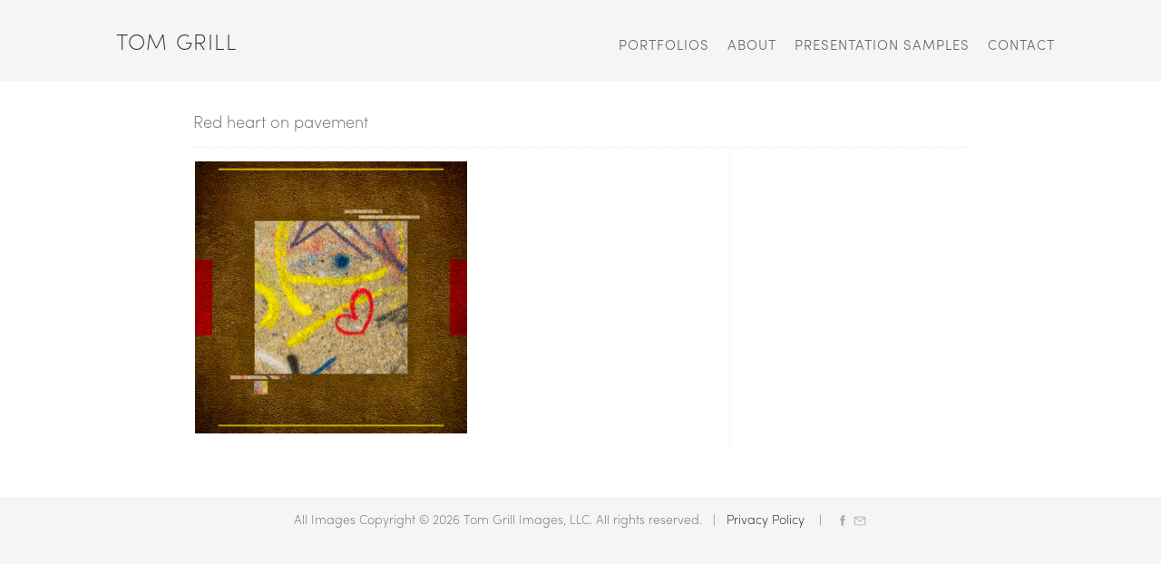

--- FILE ---
content_type: text/html; charset=UTF-8
request_url: https://www.tomgrill.com/portfolios/found-hearts/attachment/red-heart-on-pavemenet-2/
body_size: 36675
content:
<!DOCTYPE html>
<html lang="en-US">
<head>
<meta charset="UTF-8">
<meta name="viewport" content="width=device-width, initial-scale=1">
<link rel="profile" href="http://gmpg.org/xfn/11">
<link rel="pingback" href="https://www.tomgrill.com/xmlrpc.php">
<meta name='robots' content='index, follow, max-image-preview:large, max-snippet:-1, max-video-preview:-1' />

	<!-- This site is optimized with the Yoast SEO plugin v23.3 - https://yoast.com/wordpress/plugins/seo/ -->
	<title>Red heart on pavement - Tom Grill</title>
	<link rel="canonical" href="https://www.tomgrill.com/portfolios/found-hearts/attachment/red-heart-on-pavemenet-2/" />
	<meta property="og:locale" content="en_US" />
	<meta property="og:type" content="article" />
	<meta property="og:title" content="Red heart on pavement - Tom Grill" />
	<meta property="og:description" content="44&quot; x 44&quot; metal print edition of 5 +1AP; 32&quot; x 32&quot; acrylic or metal print edition of 10 +2AP" />
	<meta property="og:url" content="https://www.tomgrill.com/portfolios/found-hearts/attachment/red-heart-on-pavemenet-2/" />
	<meta property="og:site_name" content="Tom Grill" />
	<meta property="article:publisher" content="https://www.facebook.com/tom.grill.75/" />
	<meta property="article:modified_time" content="2023-02-02T09:56:11+00:00" />
	<meta property="og:image" content="https://www.tomgrill.com/portfolios/found-hearts/attachment/red-heart-on-pavemenet-2" />
	<meta property="og:image:width" content="1500" />
	<meta property="og:image:height" content="1500" />
	<meta property="og:image:type" content="image/jpeg" />
	<meta name="twitter:card" content="summary_large_image" />
	<script type="application/ld+json" class="yoast-schema-graph">{"@context":"https://schema.org","@graph":[{"@type":"WebPage","@id":"https://www.tomgrill.com/portfolios/found-hearts/attachment/red-heart-on-pavemenet-2/","url":"https://www.tomgrill.com/portfolios/found-hearts/attachment/red-heart-on-pavemenet-2/","name":"Red heart on pavement - Tom Grill","isPartOf":{"@id":"https://www.tomgrill.com/#website"},"primaryImageOfPage":{"@id":"https://www.tomgrill.com/portfolios/found-hearts/attachment/red-heart-on-pavemenet-2/#primaryimage"},"image":{"@id":"https://www.tomgrill.com/portfolios/found-hearts/attachment/red-heart-on-pavemenet-2/#primaryimage"},"thumbnailUrl":"https://www.tomgrill.com/wp-content/uploads/2022/07/ti0001_122354-wp-1.jpg","datePublished":"2022-07-27T17:18:20+00:00","dateModified":"2023-02-02T09:56:11+00:00","breadcrumb":{"@id":"https://www.tomgrill.com/portfolios/found-hearts/attachment/red-heart-on-pavemenet-2/#breadcrumb"},"inLanguage":"en-US","potentialAction":[{"@type":"ReadAction","target":["https://www.tomgrill.com/portfolios/found-hearts/attachment/red-heart-on-pavemenet-2/"]}]},{"@type":"ImageObject","inLanguage":"en-US","@id":"https://www.tomgrill.com/portfolios/found-hearts/attachment/red-heart-on-pavemenet-2/#primaryimage","url":"https://www.tomgrill.com/wp-content/uploads/2022/07/ti0001_122354-wp-1.jpg","contentUrl":"https://www.tomgrill.com/wp-content/uploads/2022/07/ti0001_122354-wp-1.jpg","width":1500,"height":1500,"caption":"44\" x 44\" metal print edition of 5 +1AP; 32\" x 32\" acrylic or metal print edition of 10 +2AP"},{"@type":"BreadcrumbList","@id":"https://www.tomgrill.com/portfolios/found-hearts/attachment/red-heart-on-pavemenet-2/#breadcrumb","itemListElement":[{"@type":"ListItem","position":1,"name":"Home","item":"https://www.tomgrill.com/"},{"@type":"ListItem","position":2,"name":"Found Hearts","item":"https://www.tomgrill.com/portfolios/found-hearts/"},{"@type":"ListItem","position":3,"name":"Red heart on pavement"}]},{"@type":"WebSite","@id":"https://www.tomgrill.com/#website","url":"https://www.tomgrill.com/","name":"Tom Grill","description":"Limited Edition and Fine Art Photography Prints","publisher":{"@id":"https://www.tomgrill.com/#/schema/person/6b1afc7487ffb2b72be05417006e52f8"},"potentialAction":[{"@type":"SearchAction","target":{"@type":"EntryPoint","urlTemplate":"https://www.tomgrill.com/?s={search_term_string}"},"query-input":"required name=search_term_string"}],"inLanguage":"en-US"},{"@type":["Person","Organization"],"@id":"https://www.tomgrill.com/#/schema/person/6b1afc7487ffb2b72be05417006e52f8","name":"admin","image":{"@type":"ImageObject","inLanguage":"en-US","@id":"https://www.tomgrill.com/#/schema/person/image/","url":"https://www.tomgrill.com/wp-content/uploads/2022/07/ti0001_122354-wp-1.jpg","contentUrl":"https://www.tomgrill.com/wp-content/uploads/2022/07/ti0001_122354-wp-1.jpg","width":1500,"height":1500,"caption":"admin"},"logo":{"@id":"https://www.tomgrill.com/#/schema/person/image/"},"sameAs":["https://www.facebook.com/tom.grill.75/"]}]}</script>
	<!-- / Yoast SEO plugin. -->


<link rel='dns-prefetch' href='//fonts.googleapis.com' />
<link rel="alternate" type="application/rss+xml" title="Tom Grill &raquo; Feed" href="https://www.tomgrill.com/feed/" />
<link rel="alternate" type="application/rss+xml" title="Tom Grill &raquo; Comments Feed" href="https://www.tomgrill.com/comments/feed/" />
<script type="text/javascript">
/* <![CDATA[ */
window._wpemojiSettings = {"baseUrl":"https:\/\/s.w.org\/images\/core\/emoji\/15.0.3\/72x72\/","ext":".png","svgUrl":"https:\/\/s.w.org\/images\/core\/emoji\/15.0.3\/svg\/","svgExt":".svg","source":{"concatemoji":"https:\/\/www.tomgrill.com\/wp-includes\/js\/wp-emoji-release.min.js?ver=a80cc3091b5a0175fa1148b38ff4206a"}};
/*! This file is auto-generated */
!function(i,n){var o,s,e;function c(e){try{var t={supportTests:e,timestamp:(new Date).valueOf()};sessionStorage.setItem(o,JSON.stringify(t))}catch(e){}}function p(e,t,n){e.clearRect(0,0,e.canvas.width,e.canvas.height),e.fillText(t,0,0);var t=new Uint32Array(e.getImageData(0,0,e.canvas.width,e.canvas.height).data),r=(e.clearRect(0,0,e.canvas.width,e.canvas.height),e.fillText(n,0,0),new Uint32Array(e.getImageData(0,0,e.canvas.width,e.canvas.height).data));return t.every(function(e,t){return e===r[t]})}function u(e,t,n){switch(t){case"flag":return n(e,"\ud83c\udff3\ufe0f\u200d\u26a7\ufe0f","\ud83c\udff3\ufe0f\u200b\u26a7\ufe0f")?!1:!n(e,"\ud83c\uddfa\ud83c\uddf3","\ud83c\uddfa\u200b\ud83c\uddf3")&&!n(e,"\ud83c\udff4\udb40\udc67\udb40\udc62\udb40\udc65\udb40\udc6e\udb40\udc67\udb40\udc7f","\ud83c\udff4\u200b\udb40\udc67\u200b\udb40\udc62\u200b\udb40\udc65\u200b\udb40\udc6e\u200b\udb40\udc67\u200b\udb40\udc7f");case"emoji":return!n(e,"\ud83d\udc26\u200d\u2b1b","\ud83d\udc26\u200b\u2b1b")}return!1}function f(e,t,n){var r="undefined"!=typeof WorkerGlobalScope&&self instanceof WorkerGlobalScope?new OffscreenCanvas(300,150):i.createElement("canvas"),a=r.getContext("2d",{willReadFrequently:!0}),o=(a.textBaseline="top",a.font="600 32px Arial",{});return e.forEach(function(e){o[e]=t(a,e,n)}),o}function t(e){var t=i.createElement("script");t.src=e,t.defer=!0,i.head.appendChild(t)}"undefined"!=typeof Promise&&(o="wpEmojiSettingsSupports",s=["flag","emoji"],n.supports={everything:!0,everythingExceptFlag:!0},e=new Promise(function(e){i.addEventListener("DOMContentLoaded",e,{once:!0})}),new Promise(function(t){var n=function(){try{var e=JSON.parse(sessionStorage.getItem(o));if("object"==typeof e&&"number"==typeof e.timestamp&&(new Date).valueOf()<e.timestamp+604800&&"object"==typeof e.supportTests)return e.supportTests}catch(e){}return null}();if(!n){if("undefined"!=typeof Worker&&"undefined"!=typeof OffscreenCanvas&&"undefined"!=typeof URL&&URL.createObjectURL&&"undefined"!=typeof Blob)try{var e="postMessage("+f.toString()+"("+[JSON.stringify(s),u.toString(),p.toString()].join(",")+"));",r=new Blob([e],{type:"text/javascript"}),a=new Worker(URL.createObjectURL(r),{name:"wpTestEmojiSupports"});return void(a.onmessage=function(e){c(n=e.data),a.terminate(),t(n)})}catch(e){}c(n=f(s,u,p))}t(n)}).then(function(e){for(var t in e)n.supports[t]=e[t],n.supports.everything=n.supports.everything&&n.supports[t],"flag"!==t&&(n.supports.everythingExceptFlag=n.supports.everythingExceptFlag&&n.supports[t]);n.supports.everythingExceptFlag=n.supports.everythingExceptFlag&&!n.supports.flag,n.DOMReady=!1,n.readyCallback=function(){n.DOMReady=!0}}).then(function(){return e}).then(function(){var e;n.supports.everything||(n.readyCallback(),(e=n.source||{}).concatemoji?t(e.concatemoji):e.wpemoji&&e.twemoji&&(t(e.twemoji),t(e.wpemoji)))}))}((window,document),window._wpemojiSettings);
/* ]]> */
</script>
<style id='wp-emoji-styles-inline-css' type='text/css'>

	img.wp-smiley, img.emoji {
		display: inline !important;
		border: none !important;
		box-shadow: none !important;
		height: 1em !important;
		width: 1em !important;
		margin: 0 0.07em !important;
		vertical-align: -0.1em !important;
		background: none !important;
		padding: 0 !important;
	}
</style>
<link rel='stylesheet' id='wp-block-library-css' href='https://www.tomgrill.com/wp-includes/css/dist/block-library/style.min.css?ver=a80cc3091b5a0175fa1148b38ff4206a' type='text/css' media='all' />
<style id='classic-theme-styles-inline-css' type='text/css'>
/*! This file is auto-generated */
.wp-block-button__link{color:#fff;background-color:#32373c;border-radius:9999px;box-shadow:none;text-decoration:none;padding:calc(.667em + 2px) calc(1.333em + 2px);font-size:1.125em}.wp-block-file__button{background:#32373c;color:#fff;text-decoration:none}
</style>
<style id='global-styles-inline-css' type='text/css'>
body{--wp--preset--color--black: #000000;--wp--preset--color--cyan-bluish-gray: #abb8c3;--wp--preset--color--white: #ffffff;--wp--preset--color--pale-pink: #f78da7;--wp--preset--color--vivid-red: #cf2e2e;--wp--preset--color--luminous-vivid-orange: #ff6900;--wp--preset--color--luminous-vivid-amber: #fcb900;--wp--preset--color--light-green-cyan: #7bdcb5;--wp--preset--color--vivid-green-cyan: #00d084;--wp--preset--color--pale-cyan-blue: #8ed1fc;--wp--preset--color--vivid-cyan-blue: #0693e3;--wp--preset--color--vivid-purple: #9b51e0;--wp--preset--gradient--vivid-cyan-blue-to-vivid-purple: linear-gradient(135deg,rgba(6,147,227,1) 0%,rgb(155,81,224) 100%);--wp--preset--gradient--light-green-cyan-to-vivid-green-cyan: linear-gradient(135deg,rgb(122,220,180) 0%,rgb(0,208,130) 100%);--wp--preset--gradient--luminous-vivid-amber-to-luminous-vivid-orange: linear-gradient(135deg,rgba(252,185,0,1) 0%,rgba(255,105,0,1) 100%);--wp--preset--gradient--luminous-vivid-orange-to-vivid-red: linear-gradient(135deg,rgba(255,105,0,1) 0%,rgb(207,46,46) 100%);--wp--preset--gradient--very-light-gray-to-cyan-bluish-gray: linear-gradient(135deg,rgb(238,238,238) 0%,rgb(169,184,195) 100%);--wp--preset--gradient--cool-to-warm-spectrum: linear-gradient(135deg,rgb(74,234,220) 0%,rgb(151,120,209) 20%,rgb(207,42,186) 40%,rgb(238,44,130) 60%,rgb(251,105,98) 80%,rgb(254,248,76) 100%);--wp--preset--gradient--blush-light-purple: linear-gradient(135deg,rgb(255,206,236) 0%,rgb(152,150,240) 100%);--wp--preset--gradient--blush-bordeaux: linear-gradient(135deg,rgb(254,205,165) 0%,rgb(254,45,45) 50%,rgb(107,0,62) 100%);--wp--preset--gradient--luminous-dusk: linear-gradient(135deg,rgb(255,203,112) 0%,rgb(199,81,192) 50%,rgb(65,88,208) 100%);--wp--preset--gradient--pale-ocean: linear-gradient(135deg,rgb(255,245,203) 0%,rgb(182,227,212) 50%,rgb(51,167,181) 100%);--wp--preset--gradient--electric-grass: linear-gradient(135deg,rgb(202,248,128) 0%,rgb(113,206,126) 100%);--wp--preset--gradient--midnight: linear-gradient(135deg,rgb(2,3,129) 0%,rgb(40,116,252) 100%);--wp--preset--font-size--small: 13px;--wp--preset--font-size--medium: 20px;--wp--preset--font-size--large: 36px;--wp--preset--font-size--x-large: 42px;--wp--preset--spacing--20: 0.44rem;--wp--preset--spacing--30: 0.67rem;--wp--preset--spacing--40: 1rem;--wp--preset--spacing--50: 1.5rem;--wp--preset--spacing--60: 2.25rem;--wp--preset--spacing--70: 3.38rem;--wp--preset--spacing--80: 5.06rem;--wp--preset--shadow--natural: 6px 6px 9px rgba(0, 0, 0, 0.2);--wp--preset--shadow--deep: 12px 12px 50px rgba(0, 0, 0, 0.4);--wp--preset--shadow--sharp: 6px 6px 0px rgba(0, 0, 0, 0.2);--wp--preset--shadow--outlined: 6px 6px 0px -3px rgba(255, 255, 255, 1), 6px 6px rgba(0, 0, 0, 1);--wp--preset--shadow--crisp: 6px 6px 0px rgba(0, 0, 0, 1);}:where(.is-layout-flex){gap: 0.5em;}:where(.is-layout-grid){gap: 0.5em;}body .is-layout-flex{display: flex;}body .is-layout-flex{flex-wrap: wrap;align-items: center;}body .is-layout-flex > *{margin: 0;}body .is-layout-grid{display: grid;}body .is-layout-grid > *{margin: 0;}:where(.wp-block-columns.is-layout-flex){gap: 2em;}:where(.wp-block-columns.is-layout-grid){gap: 2em;}:where(.wp-block-post-template.is-layout-flex){gap: 1.25em;}:where(.wp-block-post-template.is-layout-grid){gap: 1.25em;}.has-black-color{color: var(--wp--preset--color--black) !important;}.has-cyan-bluish-gray-color{color: var(--wp--preset--color--cyan-bluish-gray) !important;}.has-white-color{color: var(--wp--preset--color--white) !important;}.has-pale-pink-color{color: var(--wp--preset--color--pale-pink) !important;}.has-vivid-red-color{color: var(--wp--preset--color--vivid-red) !important;}.has-luminous-vivid-orange-color{color: var(--wp--preset--color--luminous-vivid-orange) !important;}.has-luminous-vivid-amber-color{color: var(--wp--preset--color--luminous-vivid-amber) !important;}.has-light-green-cyan-color{color: var(--wp--preset--color--light-green-cyan) !important;}.has-vivid-green-cyan-color{color: var(--wp--preset--color--vivid-green-cyan) !important;}.has-pale-cyan-blue-color{color: var(--wp--preset--color--pale-cyan-blue) !important;}.has-vivid-cyan-blue-color{color: var(--wp--preset--color--vivid-cyan-blue) !important;}.has-vivid-purple-color{color: var(--wp--preset--color--vivid-purple) !important;}.has-black-background-color{background-color: var(--wp--preset--color--black) !important;}.has-cyan-bluish-gray-background-color{background-color: var(--wp--preset--color--cyan-bluish-gray) !important;}.has-white-background-color{background-color: var(--wp--preset--color--white) !important;}.has-pale-pink-background-color{background-color: var(--wp--preset--color--pale-pink) !important;}.has-vivid-red-background-color{background-color: var(--wp--preset--color--vivid-red) !important;}.has-luminous-vivid-orange-background-color{background-color: var(--wp--preset--color--luminous-vivid-orange) !important;}.has-luminous-vivid-amber-background-color{background-color: var(--wp--preset--color--luminous-vivid-amber) !important;}.has-light-green-cyan-background-color{background-color: var(--wp--preset--color--light-green-cyan) !important;}.has-vivid-green-cyan-background-color{background-color: var(--wp--preset--color--vivid-green-cyan) !important;}.has-pale-cyan-blue-background-color{background-color: var(--wp--preset--color--pale-cyan-blue) !important;}.has-vivid-cyan-blue-background-color{background-color: var(--wp--preset--color--vivid-cyan-blue) !important;}.has-vivid-purple-background-color{background-color: var(--wp--preset--color--vivid-purple) !important;}.has-black-border-color{border-color: var(--wp--preset--color--black) !important;}.has-cyan-bluish-gray-border-color{border-color: var(--wp--preset--color--cyan-bluish-gray) !important;}.has-white-border-color{border-color: var(--wp--preset--color--white) !important;}.has-pale-pink-border-color{border-color: var(--wp--preset--color--pale-pink) !important;}.has-vivid-red-border-color{border-color: var(--wp--preset--color--vivid-red) !important;}.has-luminous-vivid-orange-border-color{border-color: var(--wp--preset--color--luminous-vivid-orange) !important;}.has-luminous-vivid-amber-border-color{border-color: var(--wp--preset--color--luminous-vivid-amber) !important;}.has-light-green-cyan-border-color{border-color: var(--wp--preset--color--light-green-cyan) !important;}.has-vivid-green-cyan-border-color{border-color: var(--wp--preset--color--vivid-green-cyan) !important;}.has-pale-cyan-blue-border-color{border-color: var(--wp--preset--color--pale-cyan-blue) !important;}.has-vivid-cyan-blue-border-color{border-color: var(--wp--preset--color--vivid-cyan-blue) !important;}.has-vivid-purple-border-color{border-color: var(--wp--preset--color--vivid-purple) !important;}.has-vivid-cyan-blue-to-vivid-purple-gradient-background{background: var(--wp--preset--gradient--vivid-cyan-blue-to-vivid-purple) !important;}.has-light-green-cyan-to-vivid-green-cyan-gradient-background{background: var(--wp--preset--gradient--light-green-cyan-to-vivid-green-cyan) !important;}.has-luminous-vivid-amber-to-luminous-vivid-orange-gradient-background{background: var(--wp--preset--gradient--luminous-vivid-amber-to-luminous-vivid-orange) !important;}.has-luminous-vivid-orange-to-vivid-red-gradient-background{background: var(--wp--preset--gradient--luminous-vivid-orange-to-vivid-red) !important;}.has-very-light-gray-to-cyan-bluish-gray-gradient-background{background: var(--wp--preset--gradient--very-light-gray-to-cyan-bluish-gray) !important;}.has-cool-to-warm-spectrum-gradient-background{background: var(--wp--preset--gradient--cool-to-warm-spectrum) !important;}.has-blush-light-purple-gradient-background{background: var(--wp--preset--gradient--blush-light-purple) !important;}.has-blush-bordeaux-gradient-background{background: var(--wp--preset--gradient--blush-bordeaux) !important;}.has-luminous-dusk-gradient-background{background: var(--wp--preset--gradient--luminous-dusk) !important;}.has-pale-ocean-gradient-background{background: var(--wp--preset--gradient--pale-ocean) !important;}.has-electric-grass-gradient-background{background: var(--wp--preset--gradient--electric-grass) !important;}.has-midnight-gradient-background{background: var(--wp--preset--gradient--midnight) !important;}.has-small-font-size{font-size: var(--wp--preset--font-size--small) !important;}.has-medium-font-size{font-size: var(--wp--preset--font-size--medium) !important;}.has-large-font-size{font-size: var(--wp--preset--font-size--large) !important;}.has-x-large-font-size{font-size: var(--wp--preset--font-size--x-large) !important;}
.wp-block-navigation a:where(:not(.wp-element-button)){color: inherit;}
:where(.wp-block-post-template.is-layout-flex){gap: 1.25em;}:where(.wp-block-post-template.is-layout-grid){gap: 1.25em;}
:where(.wp-block-columns.is-layout-flex){gap: 2em;}:where(.wp-block-columns.is-layout-grid){gap: 2em;}
.wp-block-pullquote{font-size: 1.5em;line-height: 1.6;}
</style>
<link rel='stylesheet' id='contact-form-7-css' href='https://www.tomgrill.com/wp-content/plugins/contact-form-7/includes/css/styles.css?ver=5.9.8' type='text/css' media='all' />
<link rel='stylesheet' id='tomgrill-style-css' href='https://www.tomgrill.com/wp-content/themes/TomGrill/style.css?ver=a80cc3091b5a0175fa1148b38ff4206a' type='text/css' media='all' />
<link rel='stylesheet' id='justified-css-css' href='https://www.tomgrill.com/wp-content/themes/TomGrill/js/justifiedGallery.min.css?ver=a80cc3091b5a0175fa1148b38ff4206a' type='text/css' media='all' />
<link rel='stylesheet' id='fancybox-css-css' href='https://www.tomgrill.com/wp-content/themes/TomGrill/js/jquery.fancybox.css?ver=a80cc3091b5a0175fa1148b38ff4206a' type='text/css' media='all' />
<link rel='stylesheet' id='mm-compiled-options-mobmenu-css' href='https://www.tomgrill.com/wp-content/uploads/dynamic-mobmenu.css?ver=2.8.5-605' type='text/css' media='all' />
<link rel='stylesheet' id='mm-google-webfont-noto-sans-css' href='//fonts.googleapis.com/css?family=Noto+Sans%3A100%2Cinherit%2C400&#038;subset=latin%2Clatin-ext&#038;ver=a80cc3091b5a0175fa1148b38ff4206a' type='text/css' media='all' />
<link rel='stylesheet' id='mm-google-webfont-dosis-css' href='//fonts.googleapis.com/css?family=Dosis%3Ainherit%2C400&#038;subset=latin%2Clatin-ext&#038;ver=a80cc3091b5a0175fa1148b38ff4206a' type='text/css' media='all' />
<link rel='stylesheet' id='mm-google-webfont-poppins-css' href='//fonts.googleapis.com/css?family=Poppins%3A300%2C400&#038;subset=latin%2Clatin-ext&#038;ver=a80cc3091b5a0175fa1148b38ff4206a' type='text/css' media='all' />
<link rel='stylesheet' id='cssmobmenu-icons-css' href='https://www.tomgrill.com/wp-content/plugins/mobile-menu/includes/css/mobmenu-icons.css?ver=a80cc3091b5a0175fa1148b38ff4206a' type='text/css' media='all' />
<link rel='stylesheet' id='cssmobmenu-css' href='https://www.tomgrill.com/wp-content/plugins/mobile-menu/includes/css/mobmenu.css?ver=2.8.5' type='text/css' media='all' />
<script type="text/javascript" src="https://www.tomgrill.com/wp-includes/js/jquery/jquery.min.js?ver=3.7.1" id="jquery-core-js"></script>
<script type="text/javascript" src="https://www.tomgrill.com/wp-includes/js/jquery/jquery-migrate.min.js?ver=3.4.1" id="jquery-migrate-js"></script>
<script type="text/javascript" src="https://www.tomgrill.com/wp-content/plugins/mobile-menu/includes/js/mobmenu.js?ver=2.8.5" id="mobmenujs-js"></script>
<link rel="https://api.w.org/" href="https://www.tomgrill.com/wp-json/" /><link rel="alternate" type="application/json" href="https://www.tomgrill.com/wp-json/wp/v2/media/3335" /><link rel="EditURI" type="application/rsd+xml" title="RSD" href="https://www.tomgrill.com/xmlrpc.php?rsd" />

<link rel='shortlink' href='https://www.tomgrill.com/?p=3335' />
<link rel="alternate" type="application/json+oembed" href="https://www.tomgrill.com/wp-json/oembed/1.0/embed?url=https%3A%2F%2Fwww.tomgrill.com%2Fportfolios%2Ffound-hearts%2Fattachment%2Fred-heart-on-pavemenet-2%2F" />
<link rel="alternate" type="text/xml+oembed" href="https://www.tomgrill.com/wp-json/oembed/1.0/embed?url=https%3A%2F%2Fwww.tomgrill.com%2Fportfolios%2Ffound-hearts%2Fattachment%2Fred-heart-on-pavemenet-2%2F&#038;format=xml" />
<style type="text/css">.recentcomments a{display:inline !important;padding:0 !important;margin:0 !important;}</style><!-- BEGIN Adobe Fonts for WordPress --><script>
  (function(d) {
    var config = {
      kitId: 'sgn0lbn',
      scriptTimeout: 3000,
      async: true
    },
    h=d.documentElement,t=setTimeout(function(){h.className=h.className.replace(/\bwf-loading\b/g,"")+" wf-inactive";},config.scriptTimeout),tk=d.createElement("script"),f=false,s=d.getElementsByTagName("script")[0],a;h.className+=" wf-loading";tk.src='https://use.typekit.net/'+config.kitId+'.js';tk.async=true;tk.onload=tk.onreadystatechange=function(){a=this.readyState;if(f||a&&a!="complete"&&a!="loaded")return;f=true;clearTimeout(t);try{Typekit.load(config)}catch(e){}};s.parentNode.insertBefore(tk,s)
  })(document);
</script><!-- END Adobe Fonts for WordPress --></head>

<body class="attachment attachment-template-default single single-attachment postid-3335 attachmentid-3335 attachment-jpeg mob-menu-slideout-over">
<div id="page" class="hfeed site">
	<a class="skip-link screen-reader-text" href="#content">Skip to content</a>

	<header id="masthead" class="site-tgheader" role="banner">
		<div class="hinner">
		<div class="site-tgbranding">
				<h1 class="site-title"><a href="https://www.tomgrill.com/" rel="home">Tom Grill</a></h1>
		</div><!-- .site-branding -->

			
			
		<nav id="site-navigation" class="main-navigation" role="navigation">
		
			<div class="menu-menu-1-container"><ul id="primary-menu" class="nav-collapse"><li id="menu-item-546" class="menu-item menu-item-type-custom menu-item-object-custom menu-item-has-children menu-item-546"><a>Portfolios</a>
<ul class="sub-menu">
	<li id="menu-item-4043" class="menu-item menu-item-type-post_type menu-item-object-post menu-item-4043"><a href="https://www.tomgrill.com/portfolios/seascapes/">SEASCAPES</a></li>
	<li id="menu-item-2185" class="menu-item menu-item-type-post_type menu-item-object-post menu-item-2185"><a href="https://www.tomgrill.com/portfolios/odyssey/">ODYSSEY</a></li>
	<li id="menu-item-1651" class="menu-item menu-item-type-post_type menu-item-object-post menu-item-1651"><a href="https://www.tomgrill.com/portfolios/new-york/">New York</a></li>
	<li id="menu-item-1548" class="menu-item menu-item-type-post_type menu-item-object-post menu-item-1548"><a href="https://www.tomgrill.com/portfolios/horizons/">Horizons</a></li>
	<li id="menu-item-3099" class="menu-item menu-item-type-post_type menu-item-object-post menu-item-3099"><a href="https://www.tomgrill.com/portfolios/american-west/">American West</a></li>
	<li id="menu-item-4697" class="menu-item menu-item-type-post_type menu-item-object-post menu-item-4697"><a href="https://www.tomgrill.com/editions/quiet-places/">Quiet Places</a></li>
	<li id="menu-item-2472" class="menu-item menu-item-type-post_type menu-item-object-post menu-item-2472"><a href="https://www.tomgrill.com/portfolios/juxtapose/">JUXTAPOSE</a></li>
	<li id="menu-item-3572" class="menu-item menu-item-type-post_type menu-item-object-post menu-item-3572"><a href="https://www.tomgrill.com/portfolios/looking-up/">CLOUDSCAPES</a></li>
	<li id="menu-item-3322" class="menu-item menu-item-type-post_type menu-item-object-post menu-item-3322"><a href="https://www.tomgrill.com/portfolios/found-hearts/">Found Hearts</a></li>
	<li id="menu-item-1752" class="menu-item menu-item-type-post_type menu-item-object-post menu-item-1752"><a href="https://www.tomgrill.com/portfolios/flora/">Flora</a></li>
	<li id="menu-item-4781" class="menu-item menu-item-type-post_type menu-item-object-post menu-item-4781"><a href="https://www.tomgrill.com/client/audubon-prints-dephant-portfolio/">Audubon Prints</a></li>
</ul>
</li>
<li id="menu-item-550" class="menu-item menu-item-type-post_type menu-item-object-page menu-item-550"><a href="https://www.tomgrill.com/tom-grill-biography/">ABOUT</a></li>
<li id="menu-item-549" class="menu-item menu-item-type-custom menu-item-object-custom menu-item-has-children menu-item-549"><a href="#">PRESENTATION SAMPLES</a>
<ul class="sub-menu">
	<li id="menu-item-558" class="menu-item menu-item-type-post_type menu-item-object-page menu-item-558"><a href="https://www.tomgrill.com/specifications/">Specifications &#038; Framing</a></li>
	<li id="menu-item-557" class="menu-item menu-item-type-post_type menu-item-object-page menu-item-557"><a href="https://www.tomgrill.com/in-situ/">Installation Views</a></li>
</ul>
</li>
<li id="menu-item-559" class="menu-item menu-item-type-post_type menu-item-object-page menu-item-559"><a href="https://www.tomgrill.com/contact/">Contact</a></li>
</ul></div>

		</nav><!-- #site-navigation -->
		</div>
	</header><!-- #masthead -->



	<div id="content" class="site-content">

	<div id="primary" class="content-area">
		<main id="main" class="site-main" role="main">

		

			
<article id="post-3335" class="post-3335 attachment type-attachment status-inherit hentry">

	<div class="entry-content">
		<div id="edition-info">
			
			
		<h2>Red heart on pavement</h2>
		
		<div class="editiondescription">
		<p class="attachment"><a href='https://www.tomgrill.com/wp-content/uploads/2022/07/ti0001_122354-wp-1.jpg'><img fetchpriority="high" decoding="async" width="300" height="300" src="https://www.tomgrill.com/wp-content/uploads/2022/07/ti0001_122354-wp-1-300x300.jpg" class="attachment-medium size-medium" alt="" srcset="https://www.tomgrill.com/wp-content/uploads/2022/07/ti0001_122354-wp-1-300x300.jpg 300w, https://www.tomgrill.com/wp-content/uploads/2022/07/ti0001_122354-wp-1-1300x1300.jpg 1300w, https://www.tomgrill.com/wp-content/uploads/2022/07/ti0001_122354-wp-1-150x150.jpg 150w, https://www.tomgrill.com/wp-content/uploads/2022/07/ti0001_122354-wp-1-768x768.jpg 768w, https://www.tomgrill.com/wp-content/uploads/2022/07/ti0001_122354-wp-1.jpg 1500w" sizes="(max-width: 300px) 100vw, 300px" /></a></p>
	
		</div>
		<div class="editionsize">
			
		</div>
		
		
		
		
		</div>
			
		

		
		
			</div><!-- .entry-content -->


</article><!-- #post-## -->




		
		</main><!-- #main -->
	</div><!-- #primary -->


	</div><!-- #content -->
<div class="hidden">
	<footer id="colophon" class="site-footer" role="contentinfo">
<p>All Images Copyright &copy; 2026 Tom Grill Images, LLC. All rights reserved.&nbsp;&nbsp;&nbsp;|&nbsp;&nbsp;&nbsp;<a href="https://www.tomgrill.com/privacy-policy/">Privacy Policy</a>
&nbsp;&nbsp;&nbsp;|&nbsp;&nbsp;&nbsp;

	<a href="https://www.facebook.com/tom.grill.75/" class="social" target="_blank"><svg class="svg-icon ficon" viewBox="0 0 20 20">
							<path fill="none" d="M11.344,5.71c0-0.73,0.074-1.122,1.199-1.122h1.502V1.871h-2.404c-2.886,0-3.903,1.36-3.903,3.646v1.765h-1.8V10h1.8v8.128h3.601V10h2.403l0.32-2.718h-2.724L11.344,5.71z"></path>
						</svg>
	</a>						
						
<a href="mailto:info@tomgrill.com" class="social"><svg class="svg-icon sicon" viewBox="0 0 20 20">
							<path fill="none" d="M16.999,4.975L16.999,4.975C16.999,4.975,16.999,4.975,16.999,4.975c-0.419-0.4-0.979-0.654-1.604-0.654H4.606c-0.584,0-1.104,0.236-1.514,0.593C3.076,4.928,3.05,4.925,3.037,4.943C3.034,4.945,3.035,4.95,3.032,4.953C2.574,5.379,2.276,5.975,2.276,6.649v6.702c0,1.285,1.045,2.329,2.33,2.329h10.79c1.285,0,2.328-1.044,2.328-2.329V6.649C17.724,5.989,17.441,5.399,16.999,4.975z M15.396,5.356c0.098,0,0.183,0.035,0.273,0.055l-5.668,4.735L4.382,5.401c0.075-0.014,0.145-0.045,0.224-0.045H15.396z M16.688,13.351c0,0.712-0.581,1.294-1.293,1.294H4.606c-0.714,0-1.294-0.582-1.294-1.294V6.649c0-0.235,0.081-0.445,0.192-0.636l6.162,5.205c0.096,0.081,0.215,0.122,0.334,0.122c0.118,0,0.235-0.041,0.333-0.12l6.189-5.171c0.099,0.181,0.168,0.38,0.168,0.6V13.351z"></path>
						</svg>	
</a>



</p>		</footer>
</div>
<!-- #colophon -->
</div><!-- #page -->

<div class="mobmenu-overlay"></div><div class="mob-menu-header-holder mobmenu"  data-menu-display="mob-menu-slideout-over" data-open-icon="down-open" data-close-icon="up-open"><div class="mobmenur-container"><a href="#" class="mobmenu-right-bt mobmenu-trigger-action" data-panel-target="mobmenu-right-panel" aria-label="Right Menu Button"><i class="mob-icon-menu mob-menu-icon"></i><i class="mob-icon-cancel-1 mob-cancel-button"></i></a></div></div>				<div class="mobmenu-right-alignment mobmenu-panel mobmenu-right-panel  ">
				<a href="#" class="mobmenu-right-bt" aria-label="Right Menu Button"><i class="mob-icon-cancel-1 mob-cancel-button"></i></a>
					<div class="mobmenu-content">
			<div class="menu-menu-1-container"><ul id="mobmenuright" class="wp-mobile-menu" role="menubar" aria-label="Main navigation for mobile devices"><li role="none"  class="menu-item menu-item-type-custom menu-item-object-custom menu-item-has-children menu-item-546"><a role="menuitem" class="">Portfolios</a>
<ul  role='menu' class="sub-menu ">
	<li role="none"  class="menu-item menu-item-type-post_type menu-item-object-post menu-item-4043"><a href="https://www.tomgrill.com/portfolios/seascapes/" role="menuitem" class="">SEASCAPES</a></li>	<li role="none"  class="menu-item menu-item-type-post_type menu-item-object-post menu-item-2185"><a href="https://www.tomgrill.com/portfolios/odyssey/" role="menuitem" class="">ODYSSEY</a></li>	<li role="none"  class="menu-item menu-item-type-post_type menu-item-object-post menu-item-1651"><a href="https://www.tomgrill.com/portfolios/new-york/" role="menuitem" class="">New York</a></li>	<li role="none"  class="menu-item menu-item-type-post_type menu-item-object-post menu-item-1548"><a href="https://www.tomgrill.com/portfolios/horizons/" role="menuitem" class="">Horizons</a></li>	<li role="none"  class="menu-item menu-item-type-post_type menu-item-object-post menu-item-3099"><a href="https://www.tomgrill.com/portfolios/american-west/" role="menuitem" class="">American West</a></li>	<li role="none"  class="menu-item menu-item-type-post_type menu-item-object-post menu-item-4697"><a href="https://www.tomgrill.com/editions/quiet-places/" role="menuitem" class="">Quiet Places</a></li>	<li role="none"  class="menu-item menu-item-type-post_type menu-item-object-post menu-item-2472"><a href="https://www.tomgrill.com/portfolios/juxtapose/" role="menuitem" class="">JUXTAPOSE</a></li>	<li role="none"  class="menu-item menu-item-type-post_type menu-item-object-post menu-item-3572"><a href="https://www.tomgrill.com/portfolios/looking-up/" role="menuitem" class="">CLOUDSCAPES</a></li>	<li role="none"  class="menu-item menu-item-type-post_type menu-item-object-post menu-item-3322"><a href="https://www.tomgrill.com/portfolios/found-hearts/" role="menuitem" class="">Found Hearts</a></li>	<li role="none"  class="menu-item menu-item-type-post_type menu-item-object-post menu-item-1752"><a href="https://www.tomgrill.com/portfolios/flora/" role="menuitem" class="">Flora</a></li>	<li role="none"  class="menu-item menu-item-type-post_type menu-item-object-post menu-item-4781"><a href="https://www.tomgrill.com/client/audubon-prints-dephant-portfolio/" role="menuitem" class="">Audubon Prints</a></li></ul>
</li><li role="none"  class="menu-item menu-item-type-post_type menu-item-object-page menu-item-550"><a href="https://www.tomgrill.com/tom-grill-biography/" role="menuitem" class="">ABOUT</a></li><li role="none"  class="menu-item menu-item-type-custom menu-item-object-custom menu-item-has-children menu-item-549"><a href="#" role="menuitem" class="">PRESENTATION SAMPLES</a>
<ul  role='menu' class="sub-menu ">
	<li role="none"  class="menu-item menu-item-type-post_type menu-item-object-page menu-item-558"><a href="https://www.tomgrill.com/specifications/" role="menuitem" class="">Specifications &#038; Framing</a></li>	<li role="none"  class="menu-item menu-item-type-post_type menu-item-object-page menu-item-557"><a href="https://www.tomgrill.com/in-situ/" role="menuitem" class="">Installation Views</a></li></ul>
</li><li role="none"  class="menu-item menu-item-type-post_type menu-item-object-page menu-item-559"><a href="https://www.tomgrill.com/contact/" role="menuitem" class="">Contact</a></li></ul></div>
			</div><div class="mob-menu-right-bg-holder"></div></div>

		<script type="text/javascript" src="https://www.tomgrill.com/wp-includes/js/dist/vendor/wp-polyfill-inert.min.js?ver=3.1.2" id="wp-polyfill-inert-js"></script>
<script type="text/javascript" src="https://www.tomgrill.com/wp-includes/js/dist/vendor/regenerator-runtime.min.js?ver=0.14.0" id="regenerator-runtime-js"></script>
<script type="text/javascript" src="https://www.tomgrill.com/wp-includes/js/dist/vendor/wp-polyfill.min.js?ver=3.15.0" id="wp-polyfill-js"></script>
<script type="text/javascript" src="https://www.tomgrill.com/wp-includes/js/dist/hooks.min.js?ver=2810c76e705dd1a53b18" id="wp-hooks-js"></script>
<script type="text/javascript" src="https://www.tomgrill.com/wp-includes/js/dist/i18n.min.js?ver=5e580eb46a90c2b997e6" id="wp-i18n-js"></script>
<script type="text/javascript" id="wp-i18n-js-after">
/* <![CDATA[ */
wp.i18n.setLocaleData( { 'text direction\u0004ltr': [ 'ltr' ] } );
/* ]]> */
</script>
<script type="text/javascript" src="https://www.tomgrill.com/wp-content/plugins/contact-form-7/includes/swv/js/index.js?ver=5.9.8" id="swv-js"></script>
<script type="text/javascript" id="contact-form-7-js-extra">
/* <![CDATA[ */
var wpcf7 = {"api":{"root":"https:\/\/www.tomgrill.com\/wp-json\/","namespace":"contact-form-7\/v1"}};
/* ]]> */
</script>
<script type="text/javascript" src="https://www.tomgrill.com/wp-content/plugins/contact-form-7/includes/js/index.js?ver=5.9.8" id="contact-form-7-js"></script>
<script type="text/javascript" src="https://www.tomgrill.com/wp-content/themes/TomGrill/js/navigation.js?ver=20120206" id="tomgrill-navigation-js"></script>
<script type="text/javascript" src="https://www.tomgrill.com/wp-content/themes/TomGrill/js/skip-link-focus-fix.js?ver=20130115" id="tomgrill-skip-link-focus-fix-js"></script>
<script type="text/javascript" src="https://www.tomgrill.com/wp-content/themes/TomGrill/js/jquery.cycle2.min.js?ver=a80cc3091b5a0175fa1148b38ff4206a" id="cycle-js"></script>
<script type="text/javascript" src="https://www.tomgrill.com/wp-content/themes/TomGrill/js/jquery.cycle2.center.min.js?ver=a80cc3091b5a0175fa1148b38ff4206a" id="cyclecenter-js"></script>
<script type="text/javascript" src="https://www.tomgrill.com/wp-content/themes/TomGrill/js/jquery.justifiedGallery.min.js?ver=a80cc3091b5a0175fa1148b38ff4206a" id="justified-js"></script>
<script type="text/javascript" src="https://www.tomgrill.com/wp-content/themes/TomGrill/js/jquery.fancybox.js?ver=a80cc3091b5a0175fa1148b38ff4206a" id="fancybox-js"></script>
<script type="text/javascript" src="https://www.tomgrill.com/wp-content/themes/TomGrill/js/myscripts.js?ver=a80cc3091b5a0175fa1148b38ff4206a" id="theme-scripts-js"></script>
<script>
  (function(i,s,o,g,r,a,m){i['GoogleAnalyticsObject']=r;i[r]=i[r]||function(){
  (i[r].q=i[r].q||[]).push(arguments)},i[r].l=1*new Date();a=s.createElement(o),
  m=s.getElementsByTagName(o)[0];a.async=1;a.src=g;m.parentNode.insertBefore(a,m)
  })(window,document,'script','//www.google-analytics.com/analytics.js','ga');

  ga('create', 'UA-1854960-10', 'auto');
  ga('send', 'pageview');

</script>

</body>
</html>


--- FILE ---
content_type: application/javascript
request_url: https://www.tomgrill.com/wp-content/themes/TomGrill/js/myscripts.js?ver=a80cc3091b5a0175fa1148b38ff4206a
body_size: 544
content:
/*!
* My Scripts
 * No-Confict Coding jQuery Proper Way
 * using jQuery instead of $
*/



jQuery(function($) {
    $("#mygallery").justifiedGallery({
    rowHeight : 260,
    maxRowHeight : 400,
    lastRow : 'nojustify',
    margins : 30,
    captions : false,
	});  
	
	$("#mysitugallery").justifiedGallery({
    rowHeight : 450,
    maxRowHeight : 550,
    lastRow : 'nojustify',
    margins : 30,
    captions : false,
	});            
    
    $(".fancybox").fancybox();
    
    $('div.hidden').fadeIn(1500).removeClass('hidden');
    
    $('body.viewgallery').parent('html').css({'background-color': '#f5f5f5'});
    
    $('body.inquire').parent('html').css({'background-color': '#ffffff'});
    
    
    
})    


--- FILE ---
content_type: text/plain
request_url: https://www.google-analytics.com/j/collect?v=1&_v=j102&a=1409480442&t=pageview&_s=1&dl=https%3A%2F%2Fwww.tomgrill.com%2Fportfolios%2Ffound-hearts%2Fattachment%2Fred-heart-on-pavemenet-2%2F&ul=en-us%40posix&dt=Red%20heart%20on%20pavement%20-%20Tom%20Grill&sr=1280x720&vp=1280x720&_u=IEBAAEABAAAAACAAI~&jid=2121316414&gjid=1851152519&cid=343564818.1770125188&tid=UA-1854960-10&_gid=1025415049.1770125188&_r=1&_slc=1&z=1271415099
body_size: -450
content:
2,cG-JTXT9P08DD